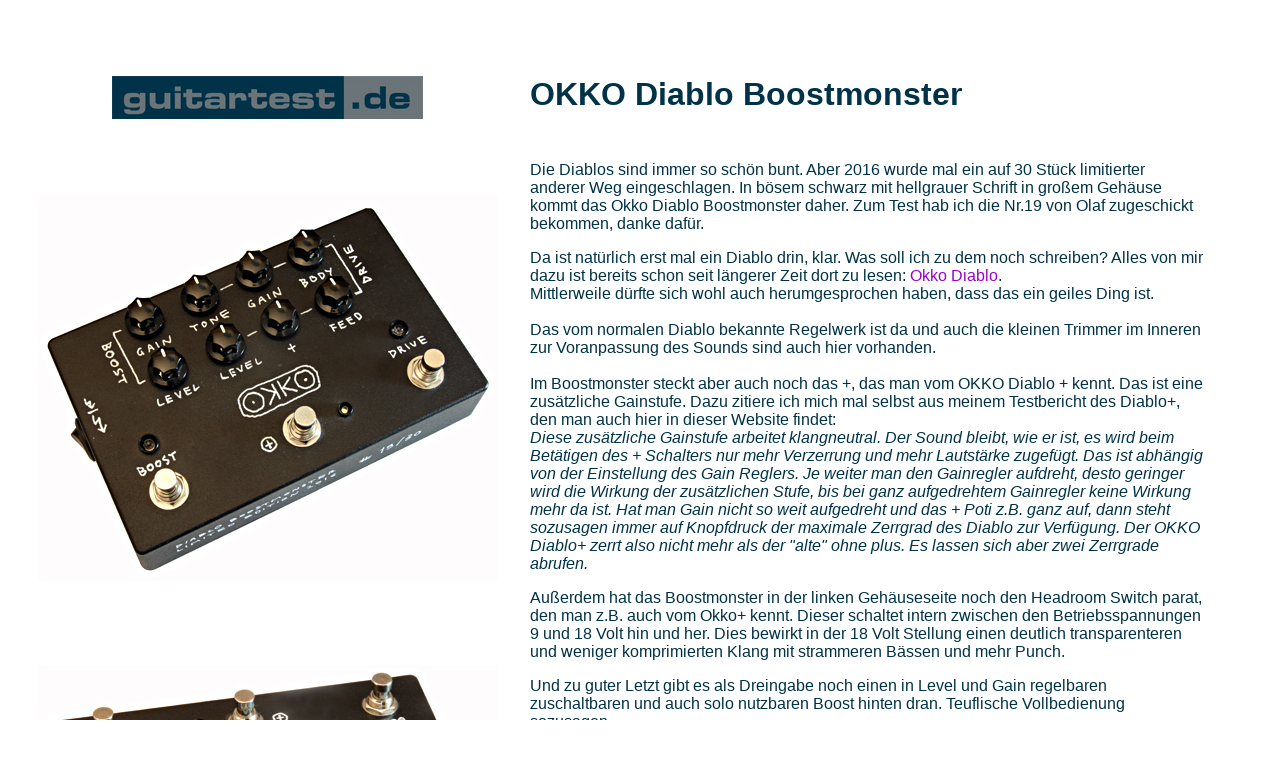

--- FILE ---
content_type: text/html
request_url: http://guitartest.de/Okko%20Diablo%20Boostmonster%20Limited%20Edition%202016.htm
body_size: 3211
content:
<html xmlns:v="urn:schemas-microsoft-com:vml" xmlns:o="urn:schemas-microsoft-com:office:office">

<head>
<meta http-equiv="Content-Type" content="text/html; charset=windows-1252">
<meta name="GENERATOR" content="Microsoft FrontPage 12.0">
<meta name="ProgId" content="FrontPage.Editor.Document">
<title>Okko Diablo Boostmonster Limited Edition 2016</title>
<style type="text/css">
.style4 {
	color: #003247;
}
.style5 {
	font-family: Arial;
	color: #003247;
}
.style6 {
	color: #003248;
	font-family: Arial;
	font-size: xx-large;
}
.style8 {
	font-family: Arial;
	color: #003248;
}
.style9 {
	text-decoration: none;
}
.style10 {
	color: #9900CC;
}
.style11 {
	text-decoration: underline;
}
</style>
</head>

<body text="#FFFFFF" link="#F5AC49" vlink="#F5AC49" alink="#F5AC49" style="background-color: #FFFFFF">

<table border="0" cellpadding="3" width="100%" height="156">
  <tr>
    <td align="right" valign="top" width="41%" height="61">
      <p align="center"></td>
    <td valign="top" width="54%" height="61">
      <p align="left"></p>
    </td>
    <td width="5%" height="61"></td>
  </tr>
  <tr>
    <td align="right" valign="top" width="41%" nowrap height="30">
      <p align="center"><a href="index.htm"><img border="0" src="DIETSIDE%20BILDER/guitartest%20logo.jpg" width="311" height="43"></a></td>
    <td valign="top" width="54%" nowrap height="30">
      <p align="left" class="style6">
		<strong>OKKO Diablo Boostmonster</strong></p>
    </td>
    <td width="5%" nowrap height="30"></td>
  </tr>
  <tr>
    <td align="right" valign="top" width="41%" height="41">
      <p align="center">
      &nbsp;</p>
		<p align="center">
      &nbsp;</p>
		<p align="center">
      <img src="DIETSIDE%20BILDER/Okko%20Diablo%20Boostmonster%20LE%202016%20B1.JPG" width="460" height="386"></p>
		<p align="center">
      &nbsp;</p>
		<p align="center">
      &nbsp;</p>
		<p align="center">
      <img src="DIETSIDE%20BILDER/Okko%20Diablo%20Boostmonster%20LE%202016%20B2.JPG" width="460" height="294"></p>
		<p align="center">
      &nbsp;</p>
		<p align="center">
      &nbsp;</p>
		<p align="center">
      <img src="DIETSIDE%20BILDER/Okko%20Diablo%20Boostmonster%20LE%202016%20innen.JPG" width="460" height="287"></p>
		<p align="center">
      &nbsp;</p>
    </td>
    <td valign="top" width="54%" height="41">
	<p class="style5">&nbsp;<p class="style5">Die 
	Diablos sind immer so schön bunt. Aber 2016 wurde mal ein auf 30 Stück 
	limitierter anderer Weg eingeschlagen. In bösem schwarz mit hellgrauer 
	Schrift in großem Gehäuse kommt das Okko Diablo Boostmonster daher. Zum Test 
	hab ich die Nr.19 von Olaf zugeschickt bekommen, danke dafür.<p class="style5">
	Da ist natürlich erst mal ein Diablo drin, klar. Was soll ich zu dem noch 
	schreiben? Alles von mir dazu ist bereits schon seit längerer Zeit dort zu 
	lesen: <a href="http://guitartest.de/OKKO%20Diablo.htm" class="style9">
	<span class="style10">Okko Diablo</span></a>. <br>
	Mittlerweile dürfte sich wohl auch herumgesprochen haben, dass das ein 
	geiles Ding ist. <br>
	<br>
	Das vom normalen Diablo bekannte Regelwerk ist da und auch die kleinen 
	Trimmer im Inneren zur Voranpassung des Sounds sind auch hier vorhanden.<br>
	<br>
	Im Boostmonster steckt aber auch noch das 
	+, das man vom OKKO Diablo + kennt. Das ist eine zusätzliche Gainstufe.
	<font size="3" class="style4">Dazu zitiere ich mich mal selbst aus meinem 
	Testbericht des Diablo+, den man auch hier in dieser Website findet:<br>
	<em>Diese zusätzliche Gainstufe arbeitet klangneutral. Der Sound bleibt, wie 
	er ist, es wird beim Betätigen des + Schalters nur mehr Verzerrung und mehr 
	Lautstärke zugefügt. Das ist abhängig von der Einstellung des Gain Reglers. 
	Je weiter man den Gainregler aufdreht, desto geringer wird die Wirkung der 
	zusätzlichen Stufe, bis bei ganz aufgedrehtem Gainregler keine Wirkung mehr 
	da ist. Hat man Gain nicht so weit aufgedreht und das + Poti z.B. ganz auf, 
	dann steht sozusagen immer auf Knopfdruck der maximale Zerrgrad des Diablo 
	zur Verfügung. Der OKKO Diablo+ zerrt also nicht mehr als der &quot;alte&quot; ohne 
	plus. Es lassen sich aber zwei Zerrgrade abrufen.</em></font><p class="style5">
	Außerdem hat das Boostmonster in der linken Gehäuseseite noch den Headroom 
	Switch parat, den man z.B. auch vom Okko+ kennt. Dieser schaltet intern zwischen 
	den Betriebsspannungen 9 und 18 Volt hin und her. <font size="3">Dies 
	bewirkt in der 18 Volt Stellung einen deutlich transparenteren und weniger 
	komprimierten Klang mit strammeren Bässen und mehr Punch. </font><p class="style5">
	Und zu guter Letzt gibt es als Dreingabe noch einen in Level und Gain 
	regelbaren zuschaltbaren und auch solo nutzbaren Boost
	hinten dran. Teuflische Vollbedienung sozusagen. 
	<p class="style5">Nachdem ich ein Netzteil angeschlossen habe 
	(Batteriebetrieb ist nicht möglich) und das schwarze Monster vor meinen Bluesbreaker 
	geschaltet hab, war sofort Wohlfühlen angesagt.<br>
	Ein Wohlgefühl, das ich schon kenne. Es ist schließlich ein Diablo. Das 
	klingt einfach klasse, egal mit welcher Gitarre. Alle Zerrgrade, die ich 
	gern hätte kann ich abrufen. Erstens über den + Schalter und zweitens auch 
	über den Volumeregler der Gitarre und auch über die Anschlagsintensität. Darauf reagiert das Pedal nämlich 
	vorzüglich. Die Dynamik ist total klasse. Alles, was man in das Pedal rein 
	gibt 
	wird auch wirklich umgesetzt.
	Aber das schrieb ich ja schon alles in dem Diablo Testberichte in dieser 
	Website.<p class="style5">Was ich noch nicht unterm Fuß hatte ist der 
	integrierte Booster. Ich frag mich bei cleanen Boostern mit getrennten Reglern für 
	Gain und Level meist: Wozu eigentlich zwei Regler? Ein cleaner Booster soll doch nur den Output 
	erhöhen, da reicht doch einer. Hier macht das aber etwas Sinn, denn man kann damit den Klang beeinflussen. 
	Zwar nicht weltbewegend, aber immerhin. Level mehr auf als Gain hat in 
	meinen Ohren etwas mehr Durchschlagskraft als anders herum. Das ist aber 
	wirklich nur subtil.<p class="style5">Abgesehen davon steckt hier übrigens auch ein &quot;Minus-Booster&quot; drin. 
	Man kann mit entsprechend eingestellten Reglern auch einen leiseren, 
	sozusagen runtergewürgten Sound abrufen. Wozu? Ja, das weiß ich ganz 
	subjektiv ehrlich gesagt auch nicht so genau :-)&nbsp; Aber es gibt immerhin 
	Pedale auf dem Markt, die sogar nur <span class="style11">das</span> können. 
	Also wer so was braucht: Das steckt auch im Boostmonster drin.<p class="style5">
	Sind Gain und Level der Boostsektion auf 12 Uhr gestellt, hat man den Output 
	des Bypass. Es wird nicht lauter oder leiser, aber etwas transparenter. 
	Trotzdem würde ich den Booster als ziemlich klangneutral bezeichnen. Was 
	passiert, wenn man den hinter den Diablo geschalteten Booster anwirft hängt 
	natürlich davon ab, wie der nachfolgende Verstärker eingestellt ist. Ist 
	dieser ganz clean, dann ergibt das einen regelbaren Lautstärkeschub. Je mehr 
	der Verstärker schon zerrt, desto mehr wird das &quot;nur noch&quot; zu einer 
	zusätzlichen Zerrintensität. So, wie das bei Boostern und Röhrenamps eben so 
	ist.<p class="style5">
	&nbsp;<p class="style5">
	Mein subjektives Fazit:<br>
	Okko Diablo+ mit einem klasse Booster dahinter in einem Gehäuse, durch die 
	limitierte Ausgabe ein Sammlerstück. Das ist ein sehr leckeres Paket, das 
	ich auch gerne behalten hätte.<br>
	<p class="style5">&nbsp;<p class="style5">
	Vielen Dank an Olaf für die 
	freundliche Leihgabe!<p class="style8">&nbsp;<p class="style5">&nbsp;<p class="style5">&nbsp;&nbsp;&nbsp;&nbsp;&nbsp;&nbsp;&nbsp;&nbsp;&nbsp;&nbsp;&nbsp;&nbsp;&nbsp;&nbsp;&nbsp;&nbsp;&nbsp;&nbsp;&nbsp;&nbsp;&nbsp;&nbsp;&nbsp;&nbsp;&nbsp;&nbsp;&nbsp;&nbsp;&nbsp;&nbsp;&nbsp;&nbsp;&nbsp;&nbsp;&nbsp;&nbsp;&nbsp;&nbsp;&nbsp;&nbsp;&nbsp;&nbsp;&nbsp;&nbsp;&nbsp;&nbsp;&nbsp;&nbsp;&nbsp;&nbsp;&nbsp;&nbsp;&nbsp;&nbsp;&nbsp;&nbsp;&nbsp;&nbsp;&nbsp;&nbsp;&nbsp;&nbsp;&nbsp;&nbsp;&nbsp;&nbsp;&nbsp;&nbsp;&nbsp;&nbsp;&nbsp;&nbsp;&nbsp;&nbsp;&nbsp;&nbsp;&nbsp;&nbsp;&nbsp;&nbsp;&nbsp;&nbsp;&nbsp;&nbsp;&nbsp;&nbsp;&nbsp;&nbsp;&nbsp;&nbsp;&nbsp;&nbsp;&nbsp;&nbsp;&nbsp;&nbsp;&nbsp;&nbsp;&nbsp;&nbsp;&nbsp;&nbsp;&nbsp;&nbsp;&nbsp;&nbsp;&nbsp;&nbsp;&nbsp;&nbsp;&nbsp;&nbsp;&nbsp;&nbsp;&nbsp;&nbsp;&nbsp;&nbsp;&nbsp;&nbsp;&nbsp;&nbsp;&nbsp;&nbsp;&nbsp;&nbsp;&nbsp;&nbsp;&nbsp;&nbsp;&nbsp;&nbsp;&nbsp;&nbsp;&nbsp;&nbsp;&nbsp;&nbsp;&nbsp;&nbsp;&nbsp;&nbsp;&nbsp;&nbsp;&nbsp;&nbsp;&nbsp;&nbsp;&nbsp;&nbsp;&nbsp;&nbsp;&nbsp;&nbsp;&nbsp;&nbsp;&nbsp; 
	01/2017 </td>
    <td width="5%" height="41"></td>
  </tr>
</table>

</body>

</html>
